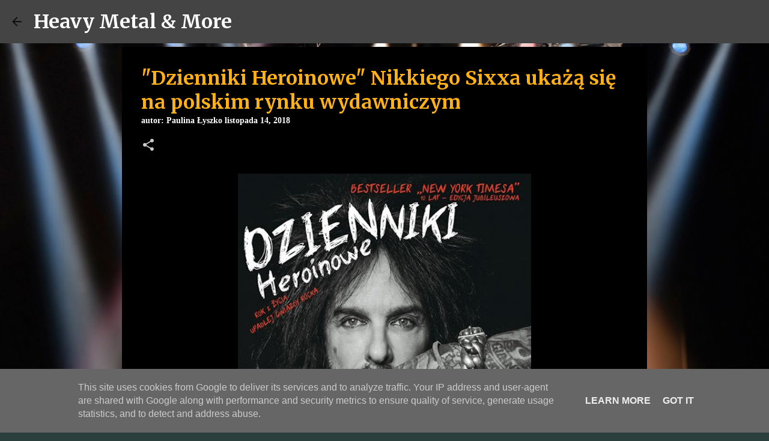

--- FILE ---
content_type: text/html; charset=utf-8
request_url: https://www.google.com/recaptcha/api2/aframe
body_size: 264
content:
<!DOCTYPE HTML><html><head><meta http-equiv="content-type" content="text/html; charset=UTF-8"></head><body><script nonce="C81H6uDJEbZzdad67b1elw">/** Anti-fraud and anti-abuse applications only. See google.com/recaptcha */ try{var clients={'sodar':'https://pagead2.googlesyndication.com/pagead/sodar?'};window.addEventListener("message",function(a){try{if(a.source===window.parent){var b=JSON.parse(a.data);var c=clients[b['id']];if(c){var d=document.createElement('img');d.src=c+b['params']+'&rc='+(localStorage.getItem("rc::a")?sessionStorage.getItem("rc::b"):"");window.document.body.appendChild(d);sessionStorage.setItem("rc::e",parseInt(sessionStorage.getItem("rc::e")||0)+1);localStorage.setItem("rc::h",'1769906608009');}}}catch(b){}});window.parent.postMessage("_grecaptcha_ready", "*");}catch(b){}</script></body></html>